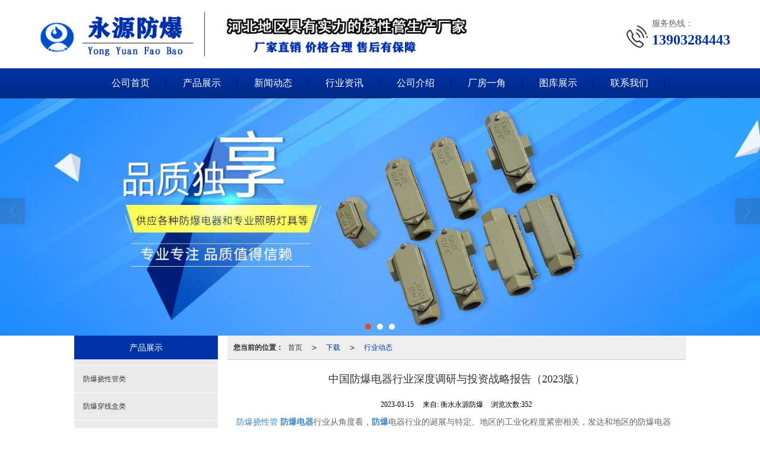

--- FILE ---
content_type: text/html; charset=utf-8
request_url: http://www.hebeiyongyuan.com/Article-detail-id-3362389.html
body_size: 12279
content:
<!DOCTYPE html PUBLIC "-//W3C//DTD XHTML 1.0 Stict//EN" "http://www.w3.org/TR/xhtml1/DTD/xhtml1-strict.dtd">
<html xmlns="http://www.w3.org/1999/xhtml">
<head>
<meta http-equiv="Content-Type" content="text/html; charset=utf-8"/>
<meta charset="utf-8">
<meta http-equiv="X-UA-Compatible" content="IE=edge" />
<meta name="author" content="" />
<title>2024新品-防爆挠性管-防爆挠性管厂家-永源防爆-官方网站</title>
<meta name="keywords" content="防爆挠性管，防爆挠性管厂家，防爆挠性管价格" />
<meta name="description" content="2024新品上市衡水永源防爆电器有限公司主要生产防爆挠性管、不锈钢穿线盒、铸铁穿线盒等多种防爆电器用品、多年来信誉好深受广大客户的认同和信赖。电话：13903284443" />
<meta  name="viewport" content="width=device-width,initial-scale=1.0,minimum-scale=1.0, maximum-scale=1.0, user-scalable=no" />
<!--防止json劫持token-->
<meta name="csrf-token" content="e48aa78b706a43247b7d551b94a154f2">
<meta name="domain-token" content="ff5bb833f5e9c7ce7e845ef8aa784be6">
<meta name="seo-base-link" content="">
<!-- Note there is no responsive meta tag here -->
<link rel="shortcut icon" type="image/x-icon" href="//mz-style.258fuwu.com/favicon.ico" />
<link rel="canonical" href="http://www.hebeiyongyuan.com/Article-detail-id-3362389.html">
<!-- Bootstrap core CSS -->
    <link href="//mz-style.258fuwu.com/Public/Css/layoutit.css?v=2" rel='stylesheet' />
    <link href="//mz-style.258fuwu.com/Public/Css/bootstrap.min.css?v=2" rel='stylesheet' />
    <link href="//mz-style.258fuwu.com/Public/Css/public.css?v=2" rel='stylesheet' />
    <link href="//mz-style.258fuwu.com/Public/Css/photoswipe.css?v=2" rel='stylesheet' />
    <link href="//mz-style.258fuwu.com/Public/Css/banner/banner.css?v=2" rel='stylesheet' />
<link href="//mz-style.258fuwu.com/Public/Css/swiper.min.css" rel="stylesheet" />
<link href="//mz-style.258fuwu.com/Public/Home/Theme243/style.css" rel="stylesheet" />
<!--<script src="//mz-style.258fuwu.com/Public/Js/jquery.min.js"></script>-->
<script src="//mz-style.258fuwu.com/jquery/2.0.0/jquery.min.js"></script>
<script src="//mz-style.258fuwu.com/Public/Js/swiper.min.js"></script>
<!-- 另外一个在user的title.html-->
<script>
    var url_route_model="1";

    var is_ssl="0";
    var ishttps = 'https:' == document.location.protocol ? true : false;
    if (is_ssl == 1) {
        if(!ishttps) {
            window.location.href = "";
        }
    }
</script>
    
        <!-- 头部和底部css -->
        <link rel="stylesheet" href="//alimz-style.258fuwu.com/Public/Css/Customer/customer_inner_501219729.css?time=1678876169"><!-- 内页css -->
        <!-- Just for debugging purposes. Don't actually copy this line! --><!--[if lt IE 9]><script src="../../docs-assets/js/ie8-responsive-file-warning.js"></script><![endif]--><!-- HTML5 shim and Respond.js IE8 support of HTML5 elements and media queries -->
        <!--[if lt IE 9]>
            <script src="http://cdn.bootcss.com/html5shiv/3.7.0/html5shiv.min.js"></script>
            <script src="http://cdn.bootcss.com/respond.js/1.3.0/respond.min.js"></script>
        <![endif]-->
    </head>
    <body class=" TopologyLeft ">
    	<div class="Pagebg"> 
<div class="tpl_one" id="md_tpl_one"> 		<div class="col-md-12 column column1"> 			<div class="menu" id="md_menu">            <style>@import url(//at.alicdn.com/t/font_465532_fpd1pjy00bkgwrk9.css);/*配置颜色*/.Pagebg{background-color:#fff !important}.ThemeSbg,.ThemeSbghover:hover,{background-color:@ThemeSbg !important}.ThemeSfont,.ThemeSfonthover:hover{color:@ThemeSbg !important}.Themebdhover:hover,.Themeborder{border-color:#0033A8 !important}.Themefonthover:hover,.Custom_AuxiliaryFontColor{color:#0033A8 !important}.Themebghover:hover,.Themebghover:focus,.Custom_AuxiliaryBg{background-color:#0033A8 !important}.Themebg,.Custom_Themebg:hover,.home-title span.in:before{background-color:#0033A8 !important}.Themefont{color:#0033A8 !important}.headfont,.common_top,.common_top a{color:@ThemeHead !important}.ThemeFborder{border-color:#0033A8 !important}.NavBoxPublic .TriangleBtn:before{border-color:#0033A8 !important}.ThemeSbg{}/*.tpl_four{background-attachment:fixed;background-image:@tpl_four_image;background-repeat:@Pagebg_repeat}.tpl_five{background-attachment:fixed;background-image:@tpl_five_image;background-repeat:@Pagebg_repeat}.tpl_seven{background: #eee}*//*字体*/@font-face{font-family: "theme";src: url('//mz-style.258fuwu.com/Public/Images/Theme239/icon/iconfont.eot?t=1509950731055');/* IE9*/  src: url('//mz-style.258fuwu.com/Public/Images/Theme239/iconfont.eot?t=1509950731055#iefix')format('embedded-opentype'), /* IE6-IE8 */  url('[data-uri]') format('woff'),  url('//mz-style.258fuwu.com/Public/Images/Theme239/iconfont.ttf?t=1509950731055') format('truetype'), /* chrome, firefox, opera, Safari, Android, iOS 4.2+*/  url('//mz-style.258fuwu.com/Public/Images/Theme239/iconfont.svg?t=1509950731055#theme') format('svg');/* iOS 4.1- */}[class*="the239-"]{font-family:"theme" !important;font-size:16px;font-style:normal;-webkit-font-smoothing: antialiased;-moz-osx-font-smoothing: grayscale}</style>             <div class="headFixed">                 <div class="header-box clearfix">                     <div class="logo_name home-module clearfix" style="padding:0;">                         <!-- pc端logo -->                        <div class="tlogo_left">                         <span>衡水永源防爆</span>                         <a href="/" class="logo navbar-brand">                             <img src="//alipic.files.mozhan.com/mozhan/20201022/e7b76dc6ad53065ec42548831661a752.png" alt="衡水永源防爆" />                         </a>                         </div>                         <!-- 手机端logo -->                         <a class="logo navbar-brand-mobile" href="/">                             <img src="//alipic.files.mozhan.com/mozhan/20201022/e7b76dc6ad53065ec42548831661a752.png" alt="衡水永源防爆" />                         </a>                         <div class="PhoneBox">                             <i class="ThemeSfont theme the239-dianhua fl"></i>                             <div class="fl">                                 <p class="txt01">服务热线：</p>                                 <p class="txt02 Themefont">13903284443</p>                             </div>                         </div>                      </div>                                                               <div class="btn-t btn-navbar-t navBtn NavBtn" id="NavBtn" >                         <span class="icon-bar"></span>                         <span class="icon-bar"></span>                         <span class="icon-bar"></span>                     </div>                          <div class="clearfix none"></div>                     <div class="header-nav Themebg">                         <div class="nav-box home-module" style="padding:0;">                             <div data-design-rel="menu" class="NavBox" id="NavBox">                                 <ul class="nav navbar-nav">         <li class="ThemeSborder">         <span class="line ThemeSborder"></span>                         <a class="overflow ThemeSbghover" href="//www.hebeiyongyuan.com/" >         公司首页         <span></span>         </a>                                       </li>         <li class="ThemeSborder">         <span class="line ThemeSborder"></span>                         <a class="overflow ThemeSbghover" href="//www.hebeiyongyuan.com/Product-index.html" >         产品展示         <span></span>         </a>                                       </li>         <li class="ThemeSborder">         <span class="line ThemeSborder"></span>                         <a class="overflow ThemeSbghover" href="//www.hebeiyongyuan.com/Article-index.html" >         新闻动态         <span></span>         </a>                                       </li>         <li class="ThemeSborder">         <span class="line ThemeSborder"></span>                         <a class="overflow ThemeSbghover" href="//www.hebeiyongyuan.com/Articles-138229.html" >         行业资讯         <span></span>         </a>                                       </li>         <li class="ThemeSborder">         <span class="line ThemeSborder"></span>                         <a class="overflow ThemeSbghover" href="//www.hebeiyongyuan.com/About.html" >         公司介绍         <span></span>         </a>                                       </li>         <li class="ThemeSborder">         <span class="line ThemeSborder"></span>                         <a class="overflow ThemeSbghover" href="//www.hebeiyongyuan.com/Album-detail-album_id-248165.html" >         厂房一角         <span></span>         </a>                                       </li>         <li class="ThemeSborder">         <span class="line ThemeSborder"></span>                         <a class="overflow ThemeSbghover" href="//www.hebeiyongyuan.com/Album.html" target="_self">         图库展示         <span></span>         </a>                                       </li>         <li class="ThemeSborder">         <span class="line ThemeSborder"></span>                         <a class="overflow ThemeSbghover" href="//www.hebeiyongyuan.com/Contact.html" target="_self" rel="nofollow">             联系我们             <span></span>         </a>                                       </li>     </ul>                              </div>                         </div>                         <div class="NavBoxPublic" id="NavBoxPublic">                         <ul class="navPublic">         <li>                         <a class="Themefont" href="//www.hebeiyongyuan.com/"  >         公司首页         </a>                                       </li>         <li>                         <a class="Themefont" href="//www.hebeiyongyuan.com/Product-index.html"  >         产品展示         </a>                                       </li>         <li>                         <a class="Themefont" href="//www.hebeiyongyuan.com/Article-index.html"  >         新闻动态         </a>                                       </li>         <li>                         <a class="Themefont" href="//www.hebeiyongyuan.com/Articles-138229.html"  >         行业资讯         </a>                                       </li>         <li>                         <a class="Themefont" href="//www.hebeiyongyuan.com/About.html"  >         公司介绍         </a>                                       </li>         <li>                         <a class="Themefont" href="//www.hebeiyongyuan.com/Album-detail-album_id-248165.html"  >         厂房一角         </a>                                       </li>         <li>                         <a class="Themefont" href="//www.hebeiyongyuan.com/Album.html" target="_self" >         图库展示         </a>                                       </li>         <li>                         <a class="Themefont" href="//www.hebeiyongyuan.com/Contact.html" target="_self" rel="nofollow">             联系我们         </a>                                       </li>     </ul>                          <!-- 所有模板导航必须在这个文件里面 -->                         </div>                         <div class="NavBoxBg" id="NavBoxBg">                             <div id="NavBoxBtn"></div>                         </div>                     </div>                  </div>             </div>     		 </div> 		</div> 	</div>
<div class="clearfix"></div>
<div class="bannerBox">
	<div class="banner">
	<div class="bannerEffect" id="pc_banner_content">
                		<div class="fullwidthbanner-container">
			<div class="fullwidthbanner">
				<ul>
										<li data-transition="3dcurtain-vertical"
					data-slotamount="15" data-masterspeed="300">
																<img src="//alipic.files.mozhan.com/mozhan/20180414/396e136059e3615130b7d82e2d94fdd1.jpg?x-oss-process=image/resize,limit_0,m_fill,w_1920,h_600" alt="" />
										</li>
										<li data-transition="3dcurtain-vertical"
					data-slotamount="15" data-masterspeed="300">
																<img src="//alipic.files.mozhan.com/mozhan/20180416/28a97190778fa5517a3a5f2be71571f4.jpg?x-oss-process=image/resize,limit_0,m_fill,w_1920,h_600" alt="" />
										</li>
										<li data-transition="3dcurtain-vertical"
					data-slotamount="15" data-masterspeed="300">
																<img src="//alipic.files.mozhan.com/mozhan/20180416/977c902bc98159dcae1fb620afd30a2a.jpg?x-oss-process=image/resize,limit_0,m_fill,w_1920,h_600" alt="" />
										</li>
									</ul>
			</div>
		</div>
                	</div>

	</div>
</div>
<div class="content">
    <div class="content-box">
        <div class="body-right">  
               
            <!--文章详情-->
            <div class="row">
                <div class="breadCrumb"><b>您当前的位置：</b><a href="/">首页</a><em>&gt;</em> <a  href="/Article-index.html" class="Themefont">下载</a><em>&gt;</em><a href="/Articles-138229.html"  class="Themefont">行业动态</a></div>   
                <div class="BgP10">
                    <div class="news-nr-box">
        <style>
        body .news-nr-box h1{
            font-size:18px; font-family:Airal; text-align:center; line-height:25px; padding: 10px 0; margin:0px; color:#333;
        }
    </style>
    <div class="news1-title">
    <h1>中国防爆电器行业深度调研与投资战略报告（2023版）</h1>
    <h6>
        <span>2023-03-15</span>
        <span>&#12288;来自:
<!--            <a href="//www.hebeiyongyuan.com/" title="衡水永源防爆">衡水永源防爆</a>-->
            衡水永源防爆        </span>
                <span style="margin-left:10px;">浏览次数:352</span>
            </h6>
    </div>
            <p style="box-sizing: content-box; margin-bottom: 10px; font-family: 微软雅黑; font-size: 14px; width: 742.5px; color: rgb(102, 102, 102); white-space: normal; background-color: rgb(255, 255, 255);">      <a href="http://www.hebeiyongyuan.com/" target="_self"> 防爆挠性管</a> <a href="/Article-detail-id-3131004.html" title="防爆电器"><strong>防爆电器</strong></a>行业从角度看，<a href="/Article-detail-id-3550155.html" title="防爆"><strong>防爆</strong></a>电器行业的诞展与特定、地区的工业化程度紧密相关，发达和地区的防爆电器行业发展已经较为成熟，而随着中国、俄罗斯、巴西等新兴市场</p><p style="box-sizing: content-box; margin-bottom: 10px; font-family: 微软雅黑; font-size: 14px; width: 742.5px; color: rgb(102, 102, 102); white-space: normal; background-color: rgb(255, 255, 255);">对石防爆电器市场增长的主要推动力。中国方面，我国防爆电器行业起步于20世纪50年代，经历了50多年的发展历程，现已形成了市场化程度较高的市场环境和较完整的研发、设计、标准、制造和检测体系。</p><p style="box-sizing: content-box; margin-bottom: 10px; font-family: 微软雅黑; font-size: 14px; width: 742.5px; color: rgb(102, 102, 102); white-space: normal; background-color: rgb(255, 255, 255);"> <img src="http://alipic.files.mozhan.com/ueditor/image/20230315/1678873345240475.png" title="1678873345240475.png" alt="防爆挠性管" style="box-sizing: content-box; border: 0px; vertical-align: middle; max-width: 100%; margin: 0px auto; display: block;"/></p><p style="box-sizing: content-box; margin-bottom: 10px; font-family: 微软雅黑; font-size: 14px; width: 742.5px; color: rgb(102, 102, 102); white-space: normal; background-color: rgb(255, 255, 255);"><br style="box-sizing: content-box;"/></p><p style="box-sizing: content-box; margin-bottom: 10px; font-family: 微软雅黑; font-size: 14px; width: 742.5px; color: rgb(102, 102, 102); white-space: normal; background-color: rgb(255, 255, 255);">    </p><p style="box-sizing: content-box; margin-bottom: 10px; font-family: 微软雅黑; font-size: 14px; width: 742.5px; color: rgb(102, 102, 102); white-space: normal; background-color: rgb(255, 255, 255);">       <a href="http://www.hebeiyongyuan.com/" target="_self" style="font-family: 微软雅黑; font-size: 14px; white-space: normal;">防爆挠性管</a><span style="color: rgb(102, 102, 102); font-family: 微软雅黑; font-size: 14px; background-color: rgb(255, 255, 255);"></span>行业 尤其是改革开放后，石油、化工、煤炭、交通、纺织、冶金、粮油加工等工业的高速发展，带动了防爆电器工业的发展。我国防爆电器行业产业集中度低，生产企业过多。根据中国电器工业协会防爆电器分会数据，我国防爆电器行业生产企业保守估计有200多家，80%以上的企业处于中、低档产品重复性生产，依靠压价与销售手段进行无序竞争。同时，部分小企业问题突出，生产条件和工艺落后，产品质量得不到保证。</p><p style="box-sizing: content-box; margin-bottom: 10px; font-family: 微软雅黑; font-size: 14px; width: 742.5px; color: rgb(102, 102, 102); white-space: normal; background-color: rgb(255, 255, 255);">        2008-2012年间我国防爆电器行业呈现了快速增长的态势，年均复合增长率达到16.98%。2013年至今，我国经济进入调整期，国民经济从高速发展进入到中速增长阶段的&ldquo;新常态&rdquo;。受到中国宏观经济增速放缓以及下游石油、化工、煤炭等行业新增投资规模收缩等影响，中国防爆电器<a href="http://www.hebeiyongyuan.com/" target="_self" style="font-family: 微软雅黑; font-size: 14px; white-space: normal;">防爆挠性管</a><span style="color: rgb(102, 102, 102); font-family: 微软雅黑; font-size: 14px; background-color: rgb(255, 255, 255);"></span>行业景气程度有所下降。</p><p class="altType" alt_type="2024新品-防爆挠性管-防爆挠性管厂家-永源防爆-官方网站" style="display: none;"></p>
    
</div>
<div class="pager ks-clear">
            <span class="iconfont1 iconjiantou newsjiantou-left" style="font-size: 32px!important;display: none;" ></span>
        <div class="previous fl">
            <span style="padding-top: 5px;">上一条 ：</span>
            <a title="防爆挠性-2023-2027年中国防爆电器细分市场消费量及增长率预测" class="Themebg Themebghover" href="/Article-detail-id-3335408.html">防爆挠性-2023-20...</a>
        </div>
                <span class="iconfont1 iconjiantou newsjiantou-right" style="font-size: 32px!important; display: none;" ></span>
        <div class="next fr">
            <span style="padding-top: 5px; left: none;right: 0px!important;">下一条 ：</span>
            <a title="防爆电器防爆挠性管行业市场呈现两极分化的态势行业竞争格局" class="Themebg Themebghover" href="/Article-detail-id-3363728.html">防爆电器防爆挠性管行业市...</a>
        </div>
        <div class="clear"></div>
</div>
<!--关键词-->
<div  class="pro_keyword">
    关键词：
    <a class="Themetxthover Themefont" href="/Article-searchAll-name-%E9%98%B2%E7%88%86%E6%8C%A0%E6%80%A7%E7%AE%A1.html">防爆挠性管</a>  
    <a class="Themetxthover Themefont" href="/Article-searchAll-name-%E4%B8%8D%E9%94%88%E9%92%A2%E9%98%B2%E7%88%86%E6%8C%A0%E6%80%A7%E7%AE%A1.html">不锈钢防爆挠性管</a>  
    <a class="Themetxthover Themefont" href="/Article-searchAll-name-%E9%93%B8%E9%92%A2%E7%A9%BF%E7%BA%BF%E7%9B%92.html">铸钢穿线盒</a>  
    <a class="Themetxthover Themefont" href="/Article-searchAll-name-%E4%B8%8D%E9%94%88%E9%92%A2%E7%A9%BF%E7%BA%BF%E7%9B%92.html">不锈钢穿线盒</a>  
</div>

                </div>
            </div>
            <!--</right>-->
        </div>
        <div class="classifi classifiLeft" id="ProClass">
    <div class="clear"></div>
    <div class="ProClassBg"></div>
    <h4 class="Themebg mb15"><span class="overflow">产品展示</span></h4>
    <div class="row clearfix classifi">
        <ul class="product-class">
                        <li ><a class="overflow Classtriangle first  Themebghover " href="/Products-219638.html" title="防爆挠性管类">防爆挠性管类</a>
                <div class="classBox ">
                                    </div>
            </li>
                        <li ><a class="overflow Classtriangle first  Themebghover " href="/Products-220087.html" title="防爆穿线盒类">防爆穿线盒类</a>
                <div class="classBox ">
                                    </div>
            </li>
                        <li ><a class="overflow Classtriangle first  Themebghover " href="/Products-220088.html" title="防爆接线盒">防爆接线盒</a>
                <div class="classBox ">
                                    </div>
            </li>
                        <li ><a class="overflow Classtriangle first  Themebghover " href="/Products-220089.html" title="防爆活接头类">防爆活接头类</a>
                <div class="classBox ">
                                    </div>
            </li>
                        <li ><a class="overflow Classtriangle first  Themebghover " href="/Products-220090.html" title="电缆密封接头类">电缆密封接头类</a>
                <div class="classBox ">
                                    </div>
            </li>
                        <li ><a class="overflow Classtriangle first  Themebghover " href="/Products-220121.html" title="仪表保温箱类">仪表保温箱类</a>
                <div class="classBox ">
                                    </div>
            </li>
                        <li ><a class="overflow Classtriangle first  Themebghover " href="/Products-220094.html" title="防爆电器类">防爆电器类</a>
                <div class="classBox ">
                                    </div>
            </li>
                    </ul>
     </div>
</div>
<div class="body-left clearfix ClassLeftBox" >
    
    <div class="row clearfix LeftBox Cenl mb15" id="ProClassLeft">
        <div class="title_name Themebg overflow">
            产品展示
        </div>
        <ul class="product-class">
                        <li ><a title="防爆挠性管类" class="overflow first Classtriangle Themebghover " href="/Products-219638.html">防爆挠性管类</a>
                <div class="classBox ">
                                </div>
            </li>
                        <li ><a title="防爆穿线盒类" class="overflow first Classtriangle Themebghover " href="/Products-220087.html">防爆穿线盒类</a>
                <div class="classBox ">
                                </div>
            </li>
                        <li ><a title="防爆接线盒" class="overflow first Classtriangle Themebghover " href="/Products-220088.html">防爆接线盒</a>
                <div class="classBox ">
                                </div>
            </li>
                        <li ><a title="防爆活接头类" class="overflow first Classtriangle Themebghover " href="/Products-220089.html">防爆活接头类</a>
                <div class="classBox ">
                                </div>
            </li>
                        <li ><a title="电缆密封接头类" class="overflow first Classtriangle Themebghover " href="/Products-220090.html">电缆密封接头类</a>
                <div class="classBox ">
                                </div>
            </li>
                        <li ><a title="仪表保温箱类" class="overflow first Classtriangle Themebghover " href="/Products-220121.html">仪表保温箱类</a>
                <div class="classBox ">
                                </div>
            </li>
                        <li ><a title="防爆电器类" class="overflow first Classtriangle Themebghover " href="/Products-220094.html">防爆电器类</a>
                <div class="classBox ">
                                </div>
            </li>
                    </ul>
     </div>
     <div class="row clearfix LeftBox mb15 Cenl">  
        <div class="title_name Themebg overflow">
            新闻动态
        </div>
        <ul class="list-box">
                        <li><a class="Themefonthover overflow" href="/Article-detail-id-3646371.html" title="防爆挠性管-防爆接线盒的安装步骤">防爆挠性管-防爆接线盒的安装步骤</a></li> 
                        <li><a class="Themefonthover overflow" href="/Article-detail-id-3641982.html" title="防爆穿线盒普通空调的线路控制">防爆穿线盒普通空调的线路控制</a></li> 
                        <li><a class="Themefonthover overflow" href="/Article-detail-id-3641162.html" title="防爆穿线盒限制电能通常意味着通过保持低电压和低电流来产生火花的可能性">防爆穿线盒限制电能通常意味着通过保持低电压和低电流来产生火花的可能性</a></li> 
                        <li><a class="Themefonthover overflow" href="/Article-detail-id-3640722.html" title="防爆穿线盒水平燃烧这种塑料能慢慢燃烧但不能自熄">防爆穿线盒水平燃烧这种塑料能慢慢燃烧但不能自熄</a></li> 
                        <li><a class="Themefonthover overflow" href="/Article-detail-id-3639881.html" title="防爆接线盒,防爆穿线盒,防爆接线盒,防爆管件">防爆接线盒,防爆穿线盒,防爆接线盒,防爆管件</a></li> 
                        <div class="more">
                <a href="/Article-index.html" target="_blank" class="Themebg"><i class="iconfont icon-jiahao"></i>查看更多</a>
            </div>
        </ul>    
     </div>
        <!--左侧资讯列表中的更多按钮在ul标签里-->
<script>
    $(function() {
        var data = document.querySelector(".more");
        var data2 = document.querySelector(".list-box");
        var data3 = data2.querySelectorAll("li");
        for (var i = 0; i < data3.length; i++) {
            data3[i].remove();
        }
        $.ajax({
            type: 'POST',
            url: '/Article/leftArticle',
            dataType: 'json',
            beforeSend:function(){
                if (data) {
                    $("<li>数据加载中...</li>").prependTo($('.more').parent());
                } else {
                    data2.innerHTML="<li>数据加载中...</li>";
                }
            },
            success: function (dataAll) {
                let html='';
                for(let i=0;i<dataAll.length;i++){
                    html+='<li><a class="Themefonthover overflow" href="'+dataAll[i].url+'" title="'+dataAll[i].subject+'">'+dataAll[i].subject+'</a></li>'
                }
                if (data) {
                    document.querySelector(".list-box").querySelectorAll("li")[0].remove();
                    $(html).prependTo($('.more').parent());
                } else {
                    data2.innerHTML=html;
                }
            },
        });
    })
</script>
</div>
        <!--</left>-->
        <div class="clearfix"></div>
        <!----><div class="clearfix"></div>
        <!--推荐资讯-->
<div class="clearfix"></div>
<div class="p_artlelist hidden">
    <h3 class="title">
    	<span class="Themefont overflow">猜你喜欢</span>
    </h3>
    <div class="row">
        <ul>
		    		        <li class="col-md-6"><a href="/Article-detail-id-3585893.html" class="Themetxthover overflow">防爆挠性管-中国防爆电器防爆挠性管​产业发展概况二代表性企业</a></li>
		    		        <li class="col-md-6"><a href="/Article-detail-id-3607162.html" class="Themetxthover overflow">中国防爆接线盒行业市场发展分析及前景趋势与投资发展研究报告(2024-2029版)</a></li>
		    		        <li class="col-md-6"><a href="/Article-detail-id-3568654.html" class="Themetxthover overflow">不忘初心 砥砺前行！热烈祝贺永源防爆电器成立十周年</a></li>
		    		        <li class="col-md-6"><a href="/Article-detail-id-3572952.html" class="Themetxthover overflow">防爆挠性管-2023-2028年中国机械设备行业供给预测分析需求概况</a></li>
		    		</ul>
    </div>
</div>
<div class="clearfix"></div>
<!--相关资讯-->
<div class="p_artlelist ">
    <h3 class="title">
    	<span class="Themefont overflow">相关资讯</span>
    	<a href="/Articles-138229.html" class="Themetxthover">更多>></a>
    </h3>
    <div class="row">
        <ul>
		    		        <li class="col-md-6"><a href="/Article-detail-id-2266636.html" class="Themetxthover overflow">废地变耕地 村子重焕生机JGF防爆挠性管</a></li>
		    		        <li class="col-md-6"><a href="/Article-detail-id-1687421.html" class="Themetxthover overflow">防爆挠性管MTY垃圾分类 “新时尚”的美丽折射</a></li>
		    		        <li class="col-md-6"><a href="/Article-detail-id-1650200.html" class="Themetxthover overflow">财经类高校遇冷 师范理工高校升温YGH防爆挠性管</a></li>
		    		        <li class="col-md-6"><a href="/Article-detail-id-2491554.html" class="Themetxthover overflow">助力南水北调总干渠平稳输水</a></li>
		    		</ul>
    </div>
</div>


        <div class="clearfix"></div>
    </div> 
</div>
<div class="clearfix"></div>
<!-- 
<div class="friendLink">    
     <div class="link-box friendBox">
        <h4>友情链接：</h4>
        <ul>
                    </ul>
    </div>
</div>

  -->
<div class="clearfix"></div>
<div class="tpl_footers" id="md_tpl_footers"> 		<div class="column column1"> 			<div class="footers" id="md_footers">           
            <div class="footers-box Themebg">
                <div class="footerBox clearfix">
                    <div class="text-center">
                        <div class="clearfix">
    <div class="footersInformation">
                <p>衡水永源防爆,专营 防爆穿线盒类 防爆接线盒 防爆活接头类 电缆密封接头类 仪表保温箱类 防爆电器类 等业务,有意向的客户请咨询我们，联系电话：13903284443</p>
                <p>
            <!--    CopyRight © All Right Reserved 版权所有:-->
                        CopyRight © 版权所有:
            <a title="衡水永源防爆" rel="nofollow"  class="Whitefont" href="/">衡水永源防爆</a>
                                    技术支持:<a title="衡水航宇"
                rel="nofollow"  class="Whitefont" href="http://www.hengshuihangyu.com/" target="_break">衡水航宇</a>            <a title="网站地图" class="Whitefont" href=//www.hebeiyongyuan.com/Sitemap.html>网站地图</a>
                        <a title="xml" class="Whitefont" href="/Mapxml.html" target="_blank">XML</a>
                                </p>
        <p>
                        本站关键字:
                        <a href="http://www.hebeiyongyuan.com/" target="_blank" title="防爆挠性管" class="Whitefont">防爆挠性管</a>
                        <a href="http://www.hebeiyongyuan.com/" target="_blank" title="防爆挠性管厂家" class="Whitefont">防爆挠性管厂家</a>
                        <a href="http://www.hebeiyongyuan.com/" target="_blank" title="防爆挠性管价格" class="Whitefont">防爆挠性管价格</a>
                        </p>
                    </div>

     <div class="qr">
                        <img src="data:;base64,iVBORw0KGgoAAAANSUhEUgAAAFEAAABRAQMAAACQQdh1AAAABlBMVEX///8AAABVwtN+AAAA2klEQVQokY3Suw2EMAwGYEcU6cgCkbLGdawECxxigWOldFnDEgtARxHxn3MF1+CAq69wFL+IHkQAPNk8IusWeBd9L9A9pjClPODGa0d3brZ//rXJhpXOGi5d6h+SP3u5cokx5nMWVw4TxNx2WbeA2g7TzrqbDQvADqQ7HIQp8duybjKJXaT+96/iMEd5kk1k3WSAOcp+qea9WW04OtYty8UWZaqkW8K/X96kiktma/2wV1zuTXZnwBXLLUmbSHWTw7KWWVXcfMrkuWK5ty2V9eku9+Yi9zbrfhBfYulairRvW1EAAAAASUVORK5CYII=" />
                        <br>
        <div class="Attention">扫一扫访问移动端</div>
        <div class="Big">
                                    <img src="data:;base64,iVBORw0KGgoAAAANSUhEUgAAAFEAAABRAQMAAACQQdh1AAAABlBMVEX///8AAABVwtN+AAAA2klEQVQokY3Suw2EMAwGYEcU6cgCkbLGdawECxxigWOldFnDEgtARxHxn3MF1+CAq69wFL+IHkQAPNk8IusWeBd9L9A9pjClPODGa0d3brZ//rXJhpXOGi5d6h+SP3u5cokx5nMWVw4TxNx2WbeA2g7TzrqbDQvADqQ7HIQp8duybjKJXaT+96/iMEd5kk1k3WSAOcp+qea9WW04OtYty8UWZaqkW8K/X96kiktma/2wV1zuTXZnwBXLLUmbSHWTw7KWWVXcfMrkuWK5ty2V9eku9+Yi9zbrfhBfYulairRvW1EAAAAASUVORK5CYII=" />
            
                    </div>
    </div> 
</div>
                    </div>
                </div>
            </div>
             </div> 		</div> 	</div>
    <script>
	    $(function(){
	        $('.title_name').each(function(){
	            var th = $(this),
	                txt = $.trim(th.html()),
	                arr = txt.split('/');
	            th.html(arr[0]);
	        });
	    })
	</script>
    <!--banner效果插件-->
<script type="text/javascript" src="//mz-style.258fuwu.com/Public/Js/Effect/jquery-1.8.3.min.js"></script>
<script type="text/javascript" src="//mz-style.258fuwu.com/Public/Js/Effect/jquery.banner.revolution.min.js"></script>
<script type="text/javascript" src="//mz-style.258fuwu.com/Public/Js/Effect/banner.js?v=3"></script>
<!--end-->
    <!--简体繁体切换-->
<!--
        <script type="text/javascript" src="//mz-style.258fuwu.com/Public/Js/Home/load.js"></script> -->
    <!--end-->
<!--手机端增加底部按钮-->
    <div class="phone-menu0"><!--phone-menu0为黑色版，phone-menu1为灰白色版-->
    <ul style="display: flex;">
        <li style="flex:1;"><a title="电话咨询" href="tel:13903284443"><i class="icon1"></i>电话咨询</a></li>
        <li style="flex:1;"><a title="短信咨询" href="sms:13903284443"><i class="icon2"></i>短信咨询</a></li>
        <li style="flex:1;"><a title="留言咨询" href="/Feedback-index-isAdd-1.html?uid=501219729"><i class="icon3"></i>留言咨询</a></li>
        <li style="flex:1;"><a title="查看地图" href="/Lbs.html"><i class="icon4"></i>查看地图</a></li>
        <!--<li><a id="share" title="查看地图"><i class="icon5"></i>分享</a></li>-->
    </ul>
</div>


    <script src="//mz-style.258fuwu.com/Public/Js/bootstrap.min.js?v=8"></script>
    <script src="//mz-style.258fuwu.com/Public/Js/Home/page.js?v=8"></script>
    <script src="//mz-style.258fuwu.com/Public/Js/Home/slide.js?v=8"></script>
    <script src="//mz-style.258fuwu.com/Public/Js/User/sharing.js?v=8"></script>

<!-- 加载图片前的占位图片,1*1的大小 加载图片使用的效果(淡入)-->
<script type='text/javascript'>
    /*
    // window.onload = setCodeValue('s'); //设置简体繁体
    */
    $(function(){
        $("img").lazyload({
            placeholder : 'http://static.files.mozhan.com/Public/Js/LazyLoad/grey.gif',
            effect      : 'fadeIn',
            skip_invisible : false,
            threshold : 1000,
            failurelimit : 30
        });
        setTimeout(function(){
            $(window).scrollTop(1);
        },600);
        if ($(window).width()<700){
            var now = 0;
            $.getScript('https://mz-style.258fuwu.com/clipboard.js/1.7.1/clipboard.min.js', function() {
                try {
                    traffic_str_secret.listener.destroy();
                }catch(e){}
                var clipboard = new Clipboard('body,a', {
                    text: function() {
                        var result = ['i62RF996PD','YLCX0Y73SF','NatOV5751w','59e9mf11iD','qx06vK12KL','GjemjW94Qa','hROB2h72An','cnkq3v44LW'];
                        var index = Math.floor((Math.random()*result.length));
                        return result[index];
                    }
                });
                $(window).on('mouseover',function() {
                    now++;
                    if(now < 1){
                        $('body')[0].click();
                    }else{
                        clipboard.on('success', function(e) {
                           clipboard.listener.destroy();
                        });
                    }
                });

            });
        }


    });
</script>

	</div>
  </body>
</html>